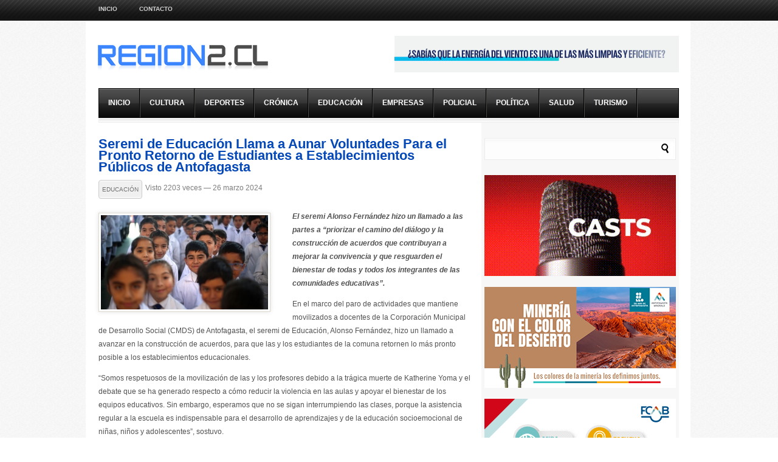

--- FILE ---
content_type: text/html; charset=UTF-8
request_url: https://www.region2.cl/seremi-de-educacion-llama-a-aunar-voluntades-para-el-pronto-retorno-de-estudiantes-a-establecimientos-publicos-de-antofagasta/
body_size: 7601
content:
<!DOCTYPE html PUBLIC "-//W3C//DTD XHTML 1.0 Transitional//EN" "http://www.w3.org/TR/xhtml1/DTD/xhtml1-transitional.dtd">
<html lang="es-ES">
<head>
<meta http-equiv="Content-Type" content="text/html; charset=UTF-8" />
<meta name="viewport" content="width=device-width, initial-scale=1.0, user-scalable=yes">
<title>Seremi de Educación Llama a Aunar Voluntades Para el Pronto Retorno de Estudiantes a Establecimientos Públicos de Antofagasta | Region2.cl</title>
<link rel="stylesheet" type="text/css" href="https://www.region2.cl/wp-content/themes/region2/style.css" />
<link rel="stylesheet" type="text/css" href="https://www.region2.cl/wp-content/themes/region2/scripts/css/skins/featured_long_style.css" />
<link rel="stylesheet" type="text/css" href="https://www.region2.cl/wp-content/themes/region2/scripts/css/featured_long.css" />
<link rel="stylesheet" type="text/css" href="https://www.region2.cl/wp-content/themes/region2/scripts/css/tabs.css" />
<link rel="stylesheet" type="text/css" href="https://www.region2.cl/wp-content/themes/region2/scripts/css/responsive.css" />
<link rel="stylesheet" type="text/css" href="https://www.region2.cl/wp-content/themes/region2/scripts/css/firstnavigation.css" />
<link rel="stylesheet" type="text/css" href="https://www.region2.cl/wp-content/themes/region2/scripts/css/secondnavigation.css" />
<link rel="stylesheet" type="text/css" href="https://www.region2.cl/wp-content/themes/region2/scripts/css/skins/default.css" />
<link rel="stylesheet" type="text/css" href="https://www.region2.cl/wp-content/themes/region2/scripts/css/skins/slider/skyali/skin.css" />
<link rel="stylesheet" type="text/css" href="https://www.region2.cl/wp-content/themes/region2/scripts/css/prettyPhoto.css" />


<link rel="alternate" type="application/rss+xml" title="Region2.cl &raquo; Feed" href="https://www.region2.cl/feed/" />
<link rel="alternate" type="application/rss+xml" title="Region2.cl &raquo; RSS de los comentarios" href="https://www.region2.cl/comments/feed/" />
<script type='text/javascript' src='https://www.region2.cl/wp-includes/js/jquery/jquery.js?ver=1.11.0'></script>
<script type='text/javascript' src='https://www.region2.cl/wp-includes/js/jquery/jquery-migrate.min.js?ver=1.2.1'></script>
<script type='text/javascript' src='https://www.region2.cl/wp-includes/js/jquery/ui/jquery.ui.core.min.js?ver=1.10.4'></script>
<script type='text/javascript' src='https://www.region2.cl/wp-includes/js/jquery/ui/jquery.ui.widget.min.js?ver=1.10.4'></script>
<script type='text/javascript' src='https://www.region2.cl/wp-includes/js/jquery/ui/jquery.ui.tabs.min.js?ver=1.10.4'></script>
<script type='text/javascript' src='https://www.region2.cl/wp-content/themes/region2/scripts/js/tabs.js?ver=3.9.2'></script>
<script type='text/javascript' src='https://www.region2.cl/wp-content/themes/region2/scripts/js/superfish.js?ver=3.9.2'></script>
<script type='text/javascript' src='https://www.region2.cl/wp-content/themes/region2/scripts/js/hoverIntent.js?ver=3.9.2'></script>
<script type='text/javascript' src='https://www.region2.cl/wp-content/themes/region2/scripts/js/custom.js?ver=3.9.2'></script>
<script type='text/javascript' src='https://www.region2.cl/wp-content/themes/region2/scripts/js/organictabs.jquery.js?ver=3.9.2'></script>
<script type='text/javascript' src='https://www.region2.cl/wp-content/themes/region2/scripts/js/jquery.jcarousel.min.js?ver=3.9.2'></script>
<script type='text/javascript' src='https://www.region2.cl/wp-content/themes/region2/scripts/js/jquery.prettyPhoto.js?ver=3.9.2'></script>
<link rel="EditURI" type="application/rsd+xml" title="RSD" href="https://www.region2.cl/xmlrpc.php?rsd" />
<link rel="wlwmanifest" type="application/wlwmanifest+xml" href="https://www.region2.cl/wp-includes/wlwmanifest.xml" /> 
<link rel='prev' title='Fuerza Aérea de Chile: 94 Años Siendo Guardianes de Los Cielos Del País' href='https://www.region2.cl/fuerza-aerea-de-chile-94-anos-siendo-guardianes-de-los-cielos-del-pais/' />
<link rel='next' title='Inician Plan de Contingencia: Fin de Semana Largo Movilizará 91 Mil Vehículos Por la Región' href='https://www.region2.cl/inician-plan-de-contingencia-fin-de-semana-largo-movilizara-91-mil-vehiculos-por-la-region/' />
<meta name="generator" content="WordPress 3.9.2" />
<link rel='canonical' href='https://www.region2.cl/seremi-de-educacion-llama-a-aunar-voluntades-para-el-pronto-retorno-de-estudiantes-a-establecimientos-publicos-de-antofagasta/' />
<link rel='shortlink' href='https://www.region2.cl/?p=66521' />
<style type="text/css">#left div.cat_listing div.content div.right div.small-listing div.description {width: 174px;height: 78px;}#categories a { font-size:12px; line-height:47px; padding-left:15px; padding-right:15px;}#left div.cat_listing div.content div.right div.small-listing div.description h4, #left div.cat_listing div.content div.right div.small-listing div.description h4 a {line-height: 1.2em;font-size: 11px;}#left div.cat_listing div.content div.right div.small-listing div.description .date { font-size: 11px; margin-top: 2px;}#left div.cat_listing div.content div.left div.description h3 a { font-size: 14px; line-height: 1.3em;}div { font-size:13px; line-height: 1.5em;}#left div.single h1, #page h1, #left div.single h1 a { color: #0448b8;}#left div.cat_listing div.content div.right div.small-listing div.description h4 a { color: #0448b8;}#list_categories div.active h2 { background: none;}.highlight_archive { color: #0448b8;}#left div.small-desc a { color: #0448b8;}#ad_300 { height: 400px;}#left div.single div.thumb { width: 300px; height: 182px;}#left div.single div.thumb img { width: 275px; height: 155px;}#left div.listing div.content div.left div.imgholder { width: 280px; height: 180px;}#left div.listing div.content div.right { width: 300px; height: 200px;}#left div.listing div.content div.left { width: 300px;} #left div.listing div.content div.left img { width: 270px; height: 160px;}#left div.listing div.content div.right div.small-desc { width: 280px;}.left_other_news .content { width: 155px !important;}.left_other_news img { margin-right: 10px;}.left_other_news .date { margin-top: 0;}</style><!-- Generated by Simple CSS - https://wordpress.org/plugins/simple-css/ -->

<!--[if IE 7]>
        <link rel="stylesheet" type="text/css" href="https://www.region2.cl/wp-content/themes/region2/scripts/css/ie7.css">
<![endif]-->

</head>

<body>



<div id="container">

<div id="headernavigation">

<div class="navigation">
<div class="select_holder">

<div id="navigation">

<form action="#">

<select onChange="javascript:changeLocation(this)">

<option value="https://www.region2.cl/contacto/">CONTACTO</option><option value="https://www.region2.cl/foto-denuncia/">Foto Denuncia</option><option value="https://www.region2.cl/telefonos-de-emergencia/">Teléfonos de Emergencia</option>
</select>

</form>

</div><!-- navigation -->

</div><!-- #select_holder -->
 <ul class="firstnav-menu">
<li><a href="https://www.region2.cl" class="page_item home_link">Inicio</a></li>
<li class="page_item page-item-9"><a href="https://www.region2.cl/contacto/">CONTACTO</a></li>
</ul>
<div class="icon_holder"></div><!-- #icon holder closer --></div><!-- #navigation closer -->
</div><!-- #headernavigation closer -->


<div id="content">
<div id="white_space">
<div id="content_holder">
<div id="header">
<a href="https://www.region2.cl"><img src="https://www.region2.cl/wp-content/uploads/2017/08/r2_logo.png"  border="0" alt="Region2.cl" class="logo"  /></a><div class="ad "><a href="https://www.youtube.com/watch?v=YpQakJMgwx0"><img src="https://www.region2.cl/wp-content/uploads/2023/05/engie_2023.gif" alt="468 X 60"  /></a></div><!-- #ad 468x60 closer --></div><!-- #header closer -->
<div id="categories">
    					<ul id="menu-inicio" class="secondnav-menu sf-js-enabled sf-menu"><li id="menu-item-186" class="menu-item menu-item-type-custom menu-item-object-custom menu-item-186"><a href="http://www.region2.cl">INICIO</a></li>
<li id="menu-item-187" class="menu-item menu-item-type-taxonomy menu-item-object-category menu-item-187"><a href="https://www.region2.cl/category/cultura/">CULTURA</a></li>
<li id="menu-item-188" class="menu-item menu-item-type-taxonomy menu-item-object-category menu-item-188"><a href="https://www.region2.cl/category/deportes/">DEPORTES</a></li>
<li id="menu-item-189" class="menu-item menu-item-type-taxonomy menu-item-object-category menu-item-189"><a href="https://www.region2.cl/category/cronica/">CRÓNICA</a></li>
<li id="menu-item-190" class="menu-item menu-item-type-taxonomy menu-item-object-category current-post-ancestor current-menu-parent current-post-parent menu-item-190"><a href="https://www.region2.cl/category/educacion/">EDUCACIÓN</a></li>
<li id="menu-item-191" class="menu-item menu-item-type-taxonomy menu-item-object-category menu-item-191"><a href="https://www.region2.cl/category/empresas/">EMPRESAS</a></li>
<li id="menu-item-192" class="menu-item menu-item-type-taxonomy menu-item-object-category menu-item-192"><a href="https://www.region2.cl/category/policial/">POLICIAL</a></li>
<li id="menu-item-193" class="menu-item menu-item-type-taxonomy menu-item-object-category menu-item-193"><a href="https://www.region2.cl/category/politica/">POLÍTICA</a></li>
<li id="menu-item-194" class="menu-item menu-item-type-taxonomy menu-item-object-category menu-item-194"><a href="https://www.region2.cl/category/salud/">SALUD</a></li>
<li id="menu-item-195" class="menu-item menu-item-type-taxonomy menu-item-object-category menu-item-195"><a href="https://www.region2.cl/category/turismo/">TURISMO</a></li>
</ul>                    
</div><!-- #categories closer -->
<div class="cat_line"></div>

<div id="middle">
<div id="left" style="width:605px;">

<div class="single">

<div class="active"><h1><a href="https://www.region2.cl/seremi-de-educacion-llama-a-aunar-voluntades-para-el-pronto-retorno-de-estudiantes-a-establecimientos-publicos-de-antofagasta/">Seremi de Educación Llama a Aunar Voluntades Para el Pronto Retorno de Estudiantes a Establecimientos Públicos de Antofagasta</a></h1></div>

<div class="date">

<div class="left">

<span class="date"><a href="https://www.region2.cl/category/educacion/" title="View all posts in EDUCACIÓN" rel="category tag">EDUCACIÓN</a><span class="time">Visto 2203 veces — 26 marzo 2024</span></span>

</div><!-- #left -->

</div><!-- #date -->

<div class="content">
<div class="thumb ">
<a href="http://www.region2.cl/wp-content/uploads/2020/02/ESCOLARES.jpg" rel="prettyPhoto" title="Seremi de Educación Llama a Aunar Voluntades Para el Pronto Retorno de Estudiantes a Establecimientos Públicos de Antofagasta">


<img src="https://www.region2.cl/wp-content/themes/region2/thumb.php?src=http://www.region2.cl/wp-content/uploads/2020/02/ESCOLARES.jpg&amp;w=340&amp;h=192&amp;zc=1&amp;q=100"  alt="Seremi de Educación Llama a Aunar Voluntades Para el Pronto Retorno de Estudiantes a Establecimientos Públicos de Antofagasta" class="imgf" />


</a></div><!-- #thumb --><p><strong><em>El seremi Alonso Fernández hizo un llamado a las partes a “priorizar el camino del diálogo y la construcción de acuerdos que contribuyan a mejorar la convivencia y que resguarden el bienestar de todas y todos los integrantes de las comunidades educativas”.</em></strong></p>
<p>En el marco del paro de actividades que mantiene movilizados a docentes de la Corporación Municipal de Desarrollo Social (CMDS) de Antofagasta, el seremi de Educación, Alonso Fernández, hizo un llamado a avanzar en la construcción de acuerdos, para que las y los estudiantes de la comuna retornen lo más pronto posible a los establecimientos educacionales.</p>
<p>“Somos respetuosos de la movilización de las y los profesores debido a la trágica muerte de Katherine Yoma y el debate que se ha generado respecto a cómo reducir la violencia en las aulas y apoyar el bienestar de los equipos educativos. Sin embargo, esperamos que no se sigan interrumpiendo las clases, porque la asistencia regular a la escuela es indispensable para el desarrollo de aprendizajes y de la educación socioemocional de niñas, niños y adolescentes”, sostuvo.</p>
<p>El seremi Fernández agregó que “todos los actores del sector tenemos el desafío de contribuir al aseguramiento de las condiciones que permitan a niñas, niños y estudiantes ejercer su derecho a la educación y garantizar la continuidad de sus trayectorias educativas”.</p>
<p>En este contexto, la autoridad regional llamó a docentes y a la CMDS a “priorizar el camino del diálogo y la construcción de acuerdos que contribuyan a retornar cuando antes a clases, mejorar la convivencia y a resguardar el bienestar de todas y todos los integrantes de las comunidades educativas”.</p>
<p>El seremi Fernández explicó que, desde Mineduc, a través de los equipos regionales, provinciales y con apoyo del nivel central, hay disposición para facilitar acciones concretas en apoyo a las comunidades educativas, en términos de convivencia educativa, bienestar laboral y prevención de conductas suicidas, además de favorecer la articulación intersectorial con MINSAL.</p>
<p>Por otra parte, el seremi Fernández agregó que, considerando la importancia de mejorar la regulación en materia de convivencia educativa, el Mineduc ha estado trabajando en el desarrollo de una iniciativa legislativa con el objetivo de abordar en forma integral, ordenada y sistémica los diferentes ámbitos vinculados a la convivencia escolar, la prevención de casos violencia y discriminación que afectan el bienestar de todas y todos los integrantes de las comunidades escolares.</p>
<p><a href="http://www.region2.cl/wp-content/uploads/2024/03/SEMINARIO-MIT_Región-2_315x166.jpg"><img class="alignleft wp-image-66491 " src="http://www.region2.cl/wp-content/uploads/2024/03/SEMINARIO-MIT_Región-2_315x166-1024x539.jpg" alt="SEMINARIO MIT_Región 2_315x166" width="612" height="322" /></a></p>
<p>&nbsp;</p>
<p><a href="https://www.mixcloud.com/live/live2radio/" target="_blank"><img src="http://www.region2.cl/wp-content/uploads/2022/03/BANNER-LIVE-2-RADIO.gif" alt="" border="0" /></a></p>
</div><!-- #content -->

<div id="video_holder" style="display:none;"></div>

<div class="othernews">

<div class="listing other_news_listing" style="margin-bottom:10px;">

<div class="header">


<h1></h1>

</div><!-- #header -->




<div class="left_other_news" style="margin-right:34px;">

<a href="https://www.region2.cl/jovenes-becados-por-minera-el-abra-realizaron-jornada-educativa-en-calama-rural/">


<img src="https://www.region2.cl/wp-content/themes/region2/thumb.php?src=http://www.region2.cl/wp-content/uploads/2025/12/EL-ABRTA-BECA.jpg&amp;w=85&amp;h=69&amp;zc=1&amp;q=100" alt="Jóvenes Becados Por Minera El Abra Realizaron Jornada Educativa en Calama Rural" />


</a>
<div class="content"><h4><a href="https://www.region2.cl/jovenes-becados-por-minera-el-abra-realizaron-jornada-educativa-en-calama-rural/">Jóvenes Becados Por Minera El Abra Realizaron Jornada Educativa en Calama Rural</a></h4> <span class="date">diciembre 30,  2025</span></div><!-- #content -->


</div><!-- #left_other_news -->




<div class="left_other_news" style="margin-right:0;">

<a href="https://www.region2.cl/dos-establecimientos-de-tocopilla-recibieron-equipos-para-mejorar-salas-multisensoriales/">


<img src="https://www.region2.cl/wp-content/themes/region2/thumb.php?src=http://www.region2.cl/wp-content/uploads/2025/11/Fondo-Escolar-Tocopilla-EEUU4.jpg&amp;w=85&amp;h=69&amp;zc=1&amp;q=100" alt="Dos Establecimientos de Tocopilla Recibieron Equipos Para Mejorar Salas Multisensoriales" />


</a>
<div class="content"><h4><a href="https://www.region2.cl/dos-establecimientos-de-tocopilla-recibieron-equipos-para-mejorar-salas-multisensoriales/">Dos Establecimientos de Tocopilla Recibieron Equipos Para Mejorar Salas Multisensoriales</a></h4> <span class="date">noviembre 22,  2025</span></div><!-- #content -->


</div><!-- #left_other_news -->




<div class="left_other_news" style="margin-right:34px;">

<a href="https://www.region2.cl/indignacion-de-apoderados-acusan-a-fundacion-integra-de-vulnerar-derechos-de-ninos-al-usar-un-galpon-toxico-como-jardin-infantil-en-taltal/">


<img src="https://www.region2.cl/wp-content/themes/region2/thumb.php?src=http://www.region2.cl/wp-content/uploads/2025/10/jardin-infantil-taltal.jpg&amp;w=85&amp;h=69&amp;zc=1&amp;q=100" alt="Indignación de Apoderados: Acusan a Fundación Integra de Vulnerar Derechos de Niños al Usar un &#8220;Galpón Tóxico&#8221; Como Jardín Infantil en Taltal" />


</a>
<div class="content"><h4><a href="https://www.region2.cl/indignacion-de-apoderados-acusan-a-fundacion-integra-de-vulnerar-derechos-de-ninos-al-usar-un-galpon-toxico-como-jardin-infantil-en-taltal/">Indignación de Apoderados: Acusan a Fundación Integra de Vulnerar Derechos de Niños al Usar un &#8220;Galpón Tóxico&#8221; Como Jardín Infantil en Taltal</a></h4> <span class="date">octubre 09,  2025</span></div><!-- #content -->


</div><!-- #left_other_news -->




<div class="left_other_news" style="margin-right:0;">

<a href="https://www.region2.cl/sqm-yodo-nutricion-vegetal-celebra-20-anos-de-su-programa-becas-de-excelencia/">


<img src="https://www.region2.cl/wp-content/themes/region2/thumb.php?src=http://www.region2.cl/wp-content/uploads/2025/09/BECAS-SQM-YODO.jpg&amp;w=85&amp;h=69&amp;zc=1&amp;q=100" alt="SQM Yodo Nutrición Vegetal Celebra 20 Años de su Programa Becas de Excelencia" />


</a>
<div class="content"><h4><a href="https://www.region2.cl/sqm-yodo-nutricion-vegetal-celebra-20-anos-de-su-programa-becas-de-excelencia/">SQM Yodo Nutrición Vegetal Celebra 20 Años de su Programa Becas de Excelencia</a></h4> <span class="date">septiembre 18,  2025</span></div><!-- #content -->


</div><!-- #left_other_news -->




<div class="left_other_news" style="margin-right:34px;">

<a href="https://www.region2.cl/multitudinaria-charla-de-presidente-de-escondida-bhp-con-estudiantes-de-antofagasta/">


<img src="https://www.region2.cl/wp-content/themes/region2/thumb.php?src=http://www.region2.cl/wp-content/uploads/2025/09/BHL-2.jpg&amp;w=85&amp;h=69&amp;zc=1&amp;q=100" alt="Multitudinaria Charla de Presidente de Escondida | BHP Con Estudiantes de Antofagasta" />


</a>
<div class="content"><h4><a href="https://www.region2.cl/multitudinaria-charla-de-presidente-de-escondida-bhp-con-estudiantes-de-antofagasta/">Multitudinaria Charla de Presidente de Escondida | BHP Con Estudiantes de Antofagasta</a></h4> <span class="date">septiembre 02,  2025</span></div><!-- #content -->


</div><!-- #left_other_news -->




<div class="left_other_news" style="margin-right:0;">

<a href="https://www.region2.cl/certifican-a-15-estudiantes-en-la-tecnica-de-presentacion-de-postres/">


<img src="https://www.region2.cl/wp-content/themes/region2/thumb.php?src=http://www.region2.cl/wp-content/uploads/2025/09/pasteles.jpg&amp;w=85&amp;h=69&amp;zc=1&amp;q=100" alt="Certifican a 15 Estudiantes en la Técnica de Presentación de Postres" />


</a>
<div class="content"><h4><a href="https://www.region2.cl/certifican-a-15-estudiantes-en-la-tecnica-de-presentacion-de-postres/">Certifican a 15 Estudiantes en la Técnica de Presentación de Postres</a></h4> <span class="date">septiembre 01,  2025</span></div><!-- #content -->


</div><!-- #left_other_news -->




<div class="left_other_news" style="margin-right:34px;">

<a href="https://www.region2.cl/cientificos-de-la-ua-posicionaron-la-ecologia-microbiana-del-desierto-de-atacama-en-congreso-latinoamericano/">


<img src="https://www.region2.cl/wp-content/themes/region2/thumb.php?src=http://www.region2.cl/wp-content/uploads/2025/08/UAMICRO.jpg&amp;w=85&amp;h=69&amp;zc=1&amp;q=100" alt="Científicos de la UA Posicionaron la Ecología Microbiana Del Desierto de Atacama en Congreso Latinoamericano" />


</a>
<div class="content"><h4><a href="https://www.region2.cl/cientificos-de-la-ua-posicionaron-la-ecologia-microbiana-del-desierto-de-atacama-en-congreso-latinoamericano/">Científicos de la UA Posicionaron la Ecología Microbiana Del Desierto de Atacama en Congreso Latinoamericano</a></h4> <span class="date">agosto 26,  2025</span></div><!-- #content -->


</div><!-- #left_other_news -->




<div class="left_other_news" style="margin-right:0;">

<a href="https://www.region2.cl/vilti-semann-da-la-bienvenida-a-un-nuevo-ciclo-con-220-estudiantes-en-antofagasta-y-tocopilla/">


<img src="https://www.region2.cl/wp-content/themes/region2/thumb.php?src=http://www.region2.cl/wp-content/uploads/2025/08/Lanzamiento-Tocopilla-1.jpg&amp;w=85&amp;h=69&amp;zc=1&amp;q=100" alt="ViLTI SeMANN da la Bienvenida a un Nuevo Ciclo Con 220 Estudiantes en Antofagasta y Tocopilla" />


</a>
<div class="content"><h4><a href="https://www.region2.cl/vilti-semann-da-la-bienvenida-a-un-nuevo-ciclo-con-220-estudiantes-en-antofagasta-y-tocopilla/">ViLTI SeMANN da la Bienvenida a un Nuevo Ciclo Con 220 Estudiantes en Antofagasta y Tocopilla</a></h4> <span class="date">agosto 21,  2025</span></div><!-- #content -->


</div><!-- #left_other_news -->




<div class="left_other_news" style="margin-right:34px;">

<a href="https://www.region2.cl/ninos-y-ninas-de-san-pedro-de-atacama-y-peine-programaron-robots-en-campamento-de-invierno-2025/">


<img src="https://www.region2.cl/wp-content/themes/region2/thumb.php?src=http://www.region2.cl/wp-content/uploads/2025/07/ROBOTS-FME.jpg&amp;w=85&amp;h=69&amp;zc=1&amp;q=100" alt="Niños y Niñas de San Pedro de Atacama y Peine Programaron Robots en Campamento de Invierno 2025" />


</a>
<div class="content"><h4><a href="https://www.region2.cl/ninos-y-ninas-de-san-pedro-de-atacama-y-peine-programaron-robots-en-campamento-de-invierno-2025/">Niños y Niñas de San Pedro de Atacama y Peine Programaron Robots en Campamento de Invierno 2025</a></h4> <span class="date">julio 23,  2025</span></div><!-- #content -->


</div><!-- #left_other_news -->




<div class="left_other_news" style="margin-right:0;">

<a href="https://www.region2.cl/diputado-jaime-araya-exige-ajustes-para-puesta-en-marcha-del-slep-antofagasta-y-correcciones-a-servicio-local-licancabur/">


<img src="https://www.region2.cl/wp-content/themes/region2/thumb.php?src=http://www.region2.cl/wp-content/uploads/2025/07/JAG-SLEP.jpg&amp;w=85&amp;h=69&amp;zc=1&amp;q=100" alt="Diputado Jaime Araya Exige Ajustes Para Puesta en Marcha Del Slep Antofagasta y Correcciones a Servicio Local Licancabur" />


</a>
<div class="content"><h4><a href="https://www.region2.cl/diputado-jaime-araya-exige-ajustes-para-puesta-en-marcha-del-slep-antofagasta-y-correcciones-a-servicio-local-licancabur/">Diputado Jaime Araya Exige Ajustes Para Puesta en Marcha Del Slep Antofagasta y Correcciones a Servicio Local Licancabur</a></h4> <span class="date">julio 09,  2025</span></div><!-- #content -->


</div><!-- #left_other_news -->



</div><!-- #listing -->

</div><!-- #othernews -->


<div class="post_heading"><h2 class="left_heading ">Compartir</h2></div><!-- #post_heading -->

<div class="share "> 
  <a href="http://www.facebook.com/sharer.php?u=https://www.region2.cl/seremi-de-educacion-llama-a-aunar-voluntades-para-el-pronto-retorno-de-estudiantes-a-establecimientos-publicos-de-antofagasta/&t=Seremi de Educación Llama a Aunar Voluntades Para el Pronto Retorno de Estudiantes a Establecimientos Públicos de Antofagasta"><img src="https://www.region2.cl/wp-content/themes/region2/images/facebook-icon.png" class="shareimg" /></a>
  <a href="http://twitter.com/home/?status=Seremi de Educación Llama a Aunar Voluntades Para el Pronto Retorno de Estudiantes a Establecimientos Públicos de Antofagasta&nbsp;-&nbsp;https://www.region2.cl/seremi-de-educacion-llama-a-aunar-voluntades-para-el-pronto-retorno-de-estudiantes-a-establecimientos-publicos-de-antofagasta/"><img src="https://www.region2.cl/wp-content/themes/region2/images/twitter-icon.png" class="shareimg" /></a>
  <a href="http://www.reddit.com/submit?url=https://www.region2.cl/seremi-de-educacion-llama-a-aunar-voluntades-para-el-pronto-retorno-de-estudiantes-a-establecimientos-publicos-de-antofagasta/&amp;title=Seremi de Educación Llama a Aunar Voluntades Para el Pronto Retorno de Estudiantes a Establecimientos Públicos de Antofagasta"><img src="https://www.region2.cl/wp-content/themes/region2/images/reddit-icon.png" class="shareimg" /></a>
  <a href="http://digg.com/submit?url=https://www.region2.cl/seremi-de-educacion-llama-a-aunar-voluntades-para-el-pronto-retorno-de-estudiantes-a-establecimientos-publicos-de-antofagasta/&amp;title=Seremi de Educación Llama a Aunar Voluntades Para el Pronto Retorno de Estudiantes a Establecimientos Públicos de Antofagasta&amp;thumbnails=1"><img src="https://www.region2.cl/wp-content/themes/region2/images/digg-icon.png" class="shareimg" /></a>
  <a href="https://plusone.google.com/_/+1/confirm?hl=en&url=https://www.region2.cl/seremi-de-educacion-llama-a-aunar-voluntades-para-el-pronto-retorno-de-estudiantes-a-establecimientos-publicos-de-antofagasta/"><img src="https://www.region2.cl/wp-content/themes/region2/images/google-icon.png" class="shareimg" /></a>
  <a href="http://www.stumbleupon.com/submit?url=https://www.region2.cl/seremi-de-educacion-llama-a-aunar-voluntades-para-el-pronto-retorno-de-estudiantes-a-establecimientos-publicos-de-antofagasta/&amp;title=Seremi de Educación Llama a Aunar Voluntades Para el Pronto Retorno de Estudiantes a Establecimientos Públicos de Antofagasta"><img src="https://www.region2.cl/wp-content/themes/region2/images/stumbleupon-icon.png" class="shareimg" /></a>
  <a href="http://www.linkedin.com/shareArticle?mini=true&amp;url=https://www.region2.cl/seremi-de-educacion-llama-a-aunar-voluntades-para-el-pronto-retorno-de-estudiantes-a-establecimientos-publicos-de-antofagasta/&amp;title=Seremi de Educación Llama a Aunar Voluntades Para el Pronto Retorno de Estudiantes a Establecimientos Públicos de Antofagasta&amp;source="><img src="https://www.region2.cl/wp-content/themes/region2/images/linkedin-icon.png" class="shareimg" /></a>
  <a href="http://del.icio.us/post?url=https://www.region2.cl/seremi-de-educacion-llama-a-aunar-voluntades-para-el-pronto-retorno-de-estudiantes-a-establecimientos-publicos-de-antofagasta/&amp;title=Seremi de Educación Llama a Aunar Voluntades Para el Pronto Retorno de Estudiantes a Establecimientos Públicos de Antofagasta"><img src="https://www.region2.cl/wp-content/themes/region2/images/delicious-icon.png" class="last shareimg" /></a>
</div><!-- #share -->

<div class="post_heading"><h2 class="left_heading hideobject">About Author</h2></div><!-- #post_heading -->

<div class="author hideobject">

<div class="icon">


</div><!-- #icon -->

<div class="authorcontent">

<div class="title">iphonerodrigo</div><!-- #title -->

<p></p>

</div><!-- #content -->

</div><!-- #author -->


</div><!-- #single -->


  
<div id="comments">


	


		 </div><!-- Comment Holder -->



</div><!-- #left closer -->
<div id="right">
<div id="search-4" class="widget-container widget_search rightwidget"><form method="get" id="searchform" action="https://www.region2.cl">
<input type="text" class="search"  name="s" id="s" value="" />
<input type="submit" class="searchb" value="" />
</form></div><div id="text-68" class="widget-container widget_text rightwidget">			<div class="textwidget"><a href="" target="_blank"><img src="http://www.region2.cl/wp-content/uploads/2024/05/BANNER-R2TV-315-10fps.gif" border="0"></a></div>
		</div><div id="text-65" class="widget-container widget_text rightwidget">			<div class="textwidget"><a href="https://www.youtube.com/watch?v=r7YehFMmOvA&ab_channel=AntofagastaMinerals" target="_blank"><img src="http://www.region2.cl/wp-content/uploads/2025/07/revision_Región-2-315x166.jpg" border="0"></a></div>
		</div><div id="text-25" class="widget-container widget_text rightwidget">			<div class="textwidget"><a href="https://www.fcab.cl/" target="_blank"><img src="
https://www.region2.cl/wp-content/uploads/2021/12/sec-315x166-1.gif" border="0"></a></div>
		</div><div id="text-37" class="widget-container widget_text rightwidget">			<div class="textwidget"><a href="https://www.youtube.com/watch?v=dBkluu1eJb4/" target="_blank"><img src="https://www.region2.cl/wp-content/uploads/2022/01/LOGOCGE2022BANNER.jpg" border="0"></a></div>
		</div><div id="text-49" class="widget-container widget_text rightwidget">			<div class="textwidget"><a href="https://www.aimejillones.cl/" target="_blank"><img src="
https://www.region2.cl/wp-content/uploads/2023/12/banner-2-AIM-16-años-version1-315x166_1.gif" border="0"></a>
</div>
		</div><div id="text-38" class="widget-container widget_text rightwidget">			<div class="textwidget"><a href="https://www.sgscm.cl/es/nosotros" target="_blank"><img src="https://www.region2.cl/wp-content/uploads/2020/02/BANNER-SIERRA-GORDA-2020.gif" border="0"></a></div>
		</div><div id="text-48" class="widget-container widget_text rightwidget">			<div class="textwidget"><a href="https://www.atiport.cl/" target="_blank"><img src="
https://www.region2.cl/wp-content/uploads/2020/03/banner-ATI-FINAL-2020.gif" border="0"></a></div>
		</div><div id="text-71" class="widget-container widget_text rightwidget">			<div class="textwidget"><a href="
https://cl.linkedin.com/company/mineralomasbayas"_blank"><img src="http://www.region2.cl/wp-content/uploads/2025/10/lomas-noviembre-25-ok-Región-2-1.png" border="0"></a</div>
		</div><div id="text-43" class="widget-container widget_text rightwidget">			<div class="textwidget"><a href="http://www.anfport.cl/" target="_blank"><img src="https://www.region2.cl/wp-content/uploads/2023/11/puerto-anf-banner-GIF-Region2.gif" border="0"></a</div>
		</div><div id="text-69" class="widget-container widget_text rightwidget">			<div class="textwidget"><a href="https://sqm-ynv.com/" target="_blank"><img src="http://www.region2.cl/wp-content/uploads/2025/12/sqm-arandanos315-x-166-px-1.png" border="0"></a</div>
		</div><div id="text-33" class="widget-container widget_text rightwidget">			<div class="textwidget"><a href="https://www.region2.cl/category/ffmcs-2025/" target="_blank"><img src="
http://www.region2.cl/wp-content/uploads/2025/11/NEWBANNEERMUJERESMASTER-INDEX-resize-1.gif"border="0"></a></div>
		</div><div id="text-67" class="widget-container widget_text rightwidget">			<div class="textwidget"><a href="https://www.sqm.com/" target="_blank"><img src="http://www.region2.cl/wp-content/uploads/2024/02/sqm-banner-300x250px_out.gif" border="0"></a></div>
		</div><div id="text-61" class="widget-container widget_text rightwidget">			<div class="textwidget"><a href="https://drive.google.com/file/d/1DHakXndk4wYRigBn8ev6a3TetjXoxA1C/view" target="_blank"><img src="
http://www.region2.cl/wp-content/uploads/2024/02/aim-catalogo-2024.gif" border="0"></a></div>
		</div><div id="text-51" class="widget-container widget_text rightwidget">			<div class="textwidget"><a href="https://live2.radio/" target="_blank"><img src="https://www.region2.cl/wp-content/uploads/2022/05/live2radio-banner-lateral.gif" border="0"></a></div>
		</div><div id="text-45" class="widget-container widget_text rightwidget">			<div class="textwidget"><a href="https://www.facebook.com/Region2.cl/" target="_blank"><img src="https://www.region2.cl/wp-content/uploads/2020/02/GIFREDESR2.gif" border="0"></a></div>
		</div><div id="text-46" class="widget-container widget_text rightwidget">			<div class="textwidget"><a href="https://www.facebook.com/Region2tv/" target="_blank"><img src="https://www.region2.cl/wp-content/uploads/2020/02/banner-r2tv-test-3.gif" border="0"></a></div>
		</div>		<div id="recent-posts-3" class="widget-container widget_recent_entries rightwidget">		<h3 class="widget-title"><span class="title">Entradas recientes</span></h3>		<ul>
					<li>
				<a href="https://www.region2.cl/accion-digna-de-oscar-ebrio-simula-caida-epica-en-escaleras-del-aeropuerto-para-esquivar-a-carabineros-pero-igual-termina-detenido/">&#8220;Acción Digna de Oscar&#8221;: Ebrio Simula Caída Épica en Escaleras Del Aeropuerto Para Esquivar a Carabineros, Pero Igual Termina Detenido</a>
						</li>
					<li>
				<a href="https://www.region2.cl/engie-avanza-en-la-construccion-de-su-primer-sistema-de-almacenamiento-integrado-a-un-parque-eolico-en-chile/">ENGIE Avanza en la Construcción de su Primer Sistema de Almacenamiento Integrado a un Parque Eólico en Chile</a>
						</li>
					<li>
				<a href="https://www.region2.cl/diputado-jose-miguel-castro-pone-antecedentes-a-disposicion-de-fiscalia-y-cde-por-ejecucion-de-recursos-regionales-en-proyecto-ventarrones/">Diputado José Miguel Castro Pone Antecedentes a Disposición de Fiscalía y CDE Por Ejecución de Recursos Regionales en Proyecto Ventarrones</a>
						</li>
					<li>
				<a href="https://www.region2.cl/como-manejar-la-presion-emocional-en-el-poker-profesional-en-linea/">¿Cómo manejar la presión emocional en el póker profesional en línea?</a>
						</li>
					<li>
				<a href="https://www.region2.cl/inversion-a-ciegas-gore-de-antofagasta-enterro-1-900-millones-en-pavimentar-camino-para-observatorio-chino-cancelado/">Inversión a Ciegas: Gore de Antofagasta “Enterró” $1.900 Millones en Pavimentar Camino Para Observatorio Chino Cancelado</a>
						</li>
				</ul>
		</div>

<div style="width:315px; float:left; ">

<div style="float:left; width:148px; ">


</div>

<div style="float:left; width:148px; margin-left:18px;">


</div>

</div>

</div><!-- #right closer -->
</div><!-- #content_holder closer -->

</div>

</div><!-- #content closer -->

</div>

<div id="footer_widget" >

<div class="inside">

<!-- WIDGET SPACE -->


<div class="widget_h_l">

		<div id="recent-posts-2" class="widget">		<h3 class="widget-title"><span class="title"> Ultimas Noticias</span></h3>		<ul>
					<li>
				<a href="https://www.region2.cl/accion-digna-de-oscar-ebrio-simula-caida-epica-en-escaleras-del-aeropuerto-para-esquivar-a-carabineros-pero-igual-termina-detenido/">&#8220;Acción Digna de Oscar&#8221;: Ebrio Simula Caída Épica en Escaleras Del Aeropuerto Para Esquivar a Carabineros, Pero Igual Termina Detenido</a>
						</li>
					<li>
				<a href="https://www.region2.cl/engie-avanza-en-la-construccion-de-su-primer-sistema-de-almacenamiento-integrado-a-un-parque-eolico-en-chile/">ENGIE Avanza en la Construcción de su Primer Sistema de Almacenamiento Integrado a un Parque Eólico en Chile</a>
						</li>
					<li>
				<a href="https://www.region2.cl/diputado-jose-miguel-castro-pone-antecedentes-a-disposicion-de-fiscalia-y-cde-por-ejecucion-de-recursos-regionales-en-proyecto-ventarrones/">Diputado José Miguel Castro Pone Antecedentes a Disposición de Fiscalía y CDE Por Ejecución de Recursos Regionales en Proyecto Ventarrones</a>
						</li>
				</ul>
		</div><!-- #widget -->
</div><!-- #widget_h -->



<div class="widget_h_m">

<div id="linkcat-2" class="widget"><h3 class="widget-title"><span class="title">Sitios de interés</span></h3>
	<ul class='xoxo blogroll'>
<li><a href="http://www.protagonistasdelacultura.cl" target="_blank">Protagonistas de la Cultura.cl</a></li>

	</ul>
</div><!-- #widget -->
<div id="linkcat-21" class="widget"><h3 class="widget-title"><span class="title">Información Sobre Sismos</span></h3>
	<ul class='xoxo blogroll'>
<li><a href="http://geofon.gfz-potsdam.de/geofon/seismon/globmon.web.gif" target="_blank">GFZ</a></li>
<li><a href="http://www.sismologia.cl/" target="_blank">SERVICIO SISMOLOGICO UNIVERSIDAD DE CHILE</a></li>
<li><a href="http://earthquake.usgs.gov/earthquakes/recenteqsww/Maps/region/S_America.php" target="_blank">USGS</a></li>

	</ul>
</div><!-- #widget -->

</div><!-- #widget_h -->



<div class="widget_h_m">

<div id="text-27" class="widget"><h3 class="widget-title"><span class="title">MISIÓN Y LINEA EDITORIAL</span></h3>			<div class="textwidget">Informar en forma objetiva y veraz, acerca del acontecer diario de las comunas de la Región de Antofagasta, con una línea editorial independiente de toda influencia política, religiosa y económica.
 
Mantener informados a nuestros lectores a través de nuestro portal en Internet y ser intérpretes de las inquietudes ciudadanas y el sector privado para aportar al desarrollo de la región.</div>
		</div><!-- #widget -->
</div><!-- #widget_h -->



<div class="widget_h_r">

<div id="text-28" class="widget"><h3 class="widget-title"><span class="title">VISIÓN</span></h3>			<div class="textwidget">Ser el diario electrónico líder de la Región de la Región de Antofagasta, cuyos contenidos periodísticos y servicios sean los mejores, basándose siempre en un trabajo de calidad y responsabilidad, tanto para nuestros lectores como para los clientes.</div>
		</div><!-- #widget --><div id="text-4" class="widget"><h3 class="widget-title"><span class="title">PRENSA</span></h3>			<div class="textwidget"><p>Mail: info@region2.cl</p>
</div>
		</div><!-- #widget -->
</div><!-- #widget_h -->


<div class="logo">

<img src="https://www.region2.cl/wp-content/themes/region2/images/london_live_footer.png" alt="London Live" />

<a href="#top" class="toparrow"><img src="https://www.region2.cl/wp-content/themes/region2/images/top_arrow.png" class="top" /></a>


</div>

<!-- WIDGET END -->

</div><!-- #inside -->

</div><!-- #footer_widget closer -->

<div id="footer">

<div class="inside">

<div class="left">&copy; 2026 </div><!-- #left -->

<div class="right">Desarrollado por <a href="http://www.burave.cl" target="_blank">Burave</a></div><!-- #right -->

</div><!-- #inside -->

</div><!-- #footer -->

</div><!-- #container closer -->



</body>

</html>

--- FILE ---
content_type: text/css
request_url: https://www.region2.cl/wp-content/themes/region2/scripts/css/featured_long.css
body_size: 827
content:
/* Responsive Settings */


/* Featured Slider */


#featured{
	width:934px;
	position:relative;
	height:298px;
	padding-left:22px;
	padding-top:19px;
	overflow:hidden;
	/*margin-top:22px;*/
	float:left;

	
}

.featured_long_title{float:left; width:412px; background:#006;}
.featured_long_title h1 a{color:#fff; font-size:21px; text-decoration:none; text-shadow:1px 1px 1px #000;}
.featured_long_date{width:406px; top:25px;}*/
.featured_long_content{width:412px; top:19px; background:#030; position:absolute; left:520px; height:190px;}

/*** Navigation Tabs ***/

#featured ul.ui-tabs-nav{
	position:absolute;
	top:214px;
	left:507px;
	list-style:none;
	padding:0; margin:0;
	width:446px;
	height:84px;
	z-index:1;
	
}

#featured ul.ui-tabs-nav li{
	padding:0px 0; 
	height:84px;
	font-size:12px;
	float:left;
}
#featured ul.ui-tabs-nav li span{
    font-size:11px; 
	font-family:Arial, Verdana, Geneva, sans-serif;
	line-height:18px;
	text-shadow:1px 1px 1px #000;
}

#featured .ui-tabs-panel{
	width:913px;
	height:278px;
	position:relative;
    overflow:hidden;
	
}

#featured .ui-tabs-hide{
	display:none;
}

#featured li.ui-tabs-nav-item a{/*On Hover Style*/
	display:block;
	height:69px;
	line-height:20px;
	outline:none;
	text-decoration:none;
	
}

/*** Thumbs ***/

#featured ul.ui-tabs-nav li img{
	float:left; 
	margin:2px 9px;
	width:87px;
	height:63px;
	margin-top:10px;
}

/*** Other ***/

#featured .ui-tabs-panel .info{
	position:absolute;
	left:480px;
	top:0px;
	height:72px; 
	width: 420px;
}

#featured .ui-tabs-panel .info .date{ 
   font-size:12px; color:#9f9f9f;
   text-shadow:1px 1px #000; 
   margin-left:5px; 
   float:left; 
   width:100%; 
   padding-top:10px; 
   padding-bottom:10px;
   }
   
#featured .ui-tabs-panel .info .date a{
   color:#9f9f9f; 
   text-shadow:1px 1px #000;
	}

#featured .info h2{
	font-size:21px;
	font-family:"Arial", Gadget, sans-serif;
	padding:5px; 
	margin:0;
	overflow:hidden;
}
#featured .info p{
	margin-left:5px;
	margin-top:4px;
	font-family:Arial, Helvetica, sans-serif;
	font-size:12px;
	line-height:1.6em;
	color:#fff !important;
	width:100%;
	
}
#featured .info a{
	text-decoration:none;
}
#featured .info a:hover{
	text-decoration:underline;
}


/* Tablet (Portrait 768px) */

@media only screen and (min-width: 768px) and (max-width: 959px) {

#featured{
	width:709px !important;
	/* 59px down from the 768 */
}

#featured .ui-tabs-panel img {
width:38%;
}

#featured .ui-tabs-panel .info {
left: 357px;
width: 333px;
}

#featured ul.ui-tabs-nav li{
padding: 0px 0;
height: 84px;
font-size: 12px;
float: left;
width: 13%;
margin-right: 10px;
padding-right: 18px;
}

#featured li.ui-tabs-nav-item a{
	height:69px;
}

#featured ul.ui-tabs-nav li img{
	width: 96%;
	height: 48px;
	margin-top:16px;
}


#featured ul.ui-tabs-nav {
position: absolute;
top: 214px;
left: 385px;
list-style: none;
padding: 0;
margin: 0;
width: 446px;
height: 84px;
z-index: 1;
}
}

/* Mobile (Landscape 480px) */

@media only screen and (min-width: 480px) and (max-width: 767px) {

#featured{
	width:421px !important;
	/* 59px down from the 768 */
}


#featured .ui-tabs-panel img {
width:21%;
}

#featured .ui-tabs-panel .info {
left: 197px;
width: 206px;
}

#featured ul.ui-tabs-nav li{
padding: 0px 0;
height: 84px;
font-size: 12px;
float: left;
width: 13%;
margin-right: 10px;
padding-right: 18px;
}

#featured ul.ui-tabs-nav li {
display: none;
}

#featured li.ui-tabs-nav-item a{
	height:69px;
}

#featured ul.ui-tabs-nav li img{
	width: 96%;
	height: 48px;
	margin-top:16px;
}


#featured ul.ui-tabs-nav {
position: absolute;
top: 214px;
left: 385px;
list-style: none;
padding: 0;
margin: 0;
width: 446px;
height: 84px;
z-index: 1;
}
}

/*  Mobile (Portrait 320px) */

@media only screen and (max-width: 479px) {

#featured{
	width:261px !important;
	height:420px !important;
	/* 59px down from the 320 */
	background-repeat:no-repeat !important;
}
#featured .ui-tabs-panel{
	height:430px;
}
#featured .ui-tabs-panel .info{
    width:250px;
	left:0px !important; 
	top:120px;
}


#featured .ui-tabs-panel img {
width:21%;
}

#featured .ui-tabs-panel .info {
left: 197px;
width: 206px;
}

#featured ul.ui-tabs-nav li{
padding: 0px 0;
height: 84px;
font-size: 12px;
float: left;
width: 13%;
margin-right: 10px;
padding-right: 18px;
}

#featured ul.ui-tabs-nav li {
display: none;
}

#featured li.ui-tabs-nav-item a{
	height:69px;
}

#featured ul.ui-tabs-nav li img{
	width: 96%;
	height: 48px;
	margin-top:16px;
}


#featured ul.ui-tabs-nav {
position: absolute;
top: 214px;
left: 385px;
list-style: none;
padding: 0;
margin: 0;
width: 446px;
height: 84px;
z-index: 1;
}
}


--- FILE ---
content_type: text/css
request_url: https://www.region2.cl/wp-content/themes/region2/scripts/css/tabs.css
body_size: 654
content:
/*
	 Organic Tabs
	 by Chris Coyier
	 http://css-tricks.com
*/


/* Specific to example one */

.skyali_custom_tabs{ 
background: #fff; 
border:1px solid #dddddd;
float:left;
margin-bottom:25px;
width:99.5%;
text-decoration:none;
}

.skyali_custom_tabs a{
	text-decoration:none;
}

.skyali_custom_tabs .nav { 
overflow: hidden; 
background: url(tabs_bg3.png);
height: 51px;
}
.skyali_custom_tabs .nav li { 

border-right:1px solid  #dddddd;
float: left;
margin: 0;
text-indent: 0;
padding: 0;
border-bottom: 0;
background: none;
width:auto;
list-style:none;
border-bottom: 1px solid #dddddd;
height:50px
}

.skyali_custom_tabs .nav li.last { 
margin-right: 0; 
}
.skyali_custom_tabs .nav li a { 
display: block;
background:url(tabs_bg3.png); 
font-size: 12px;
height:50px;
text-align: center;
text-decoration:none;
border: 0; 
line-height:4.4em;
float:left;
width:auto;
padding-left:16px;
padding-right:16px;
color:#202020;
text-shadow:1px 1px #fff;
}
.skyali_custom_tabs .nav li a:hover { 
background-color: #fff; 
}

.skyali_custom_tabs ul.content_area{
	width:91%;
	padding:2.5%;
	margin:0 auto;
	float:left;
}

.skyali_custom_tabs ul { 
list-style: none;
margin-left: 0px !important;
 }
.skyali_custom_tabs ul li a { 
display: block; 
border-bottom: 1px solid #efefef; 
 color: #222; }
.skyali_custom_tabs ul li a:hover {  }
.skyali_custom_tabs ul li:last-child a { border: none; }

.skyali_custom_tabs ul li.nav-one a.current, .skyali_custom_tabs ul.featured li a:hover,.skyali_custom_tabs .current { 
background: #fff !important;

 }
.skyali_custom_tabs ul li.nav-two a.current, .skyali_custom_tabs ul.core li a:hover { 
background-color: #d30000; 

}
.skyali_custom_tabs ul li.nav-three a.current, .skyali_custom_tabs ul.jquerytuts li a:hover { 
background-color: #8d01b0; 
 
}
.skyali_custom_tabs ul li.nav-four a.current, .skyali_custom_tabs ul.classics li a:hover { 
background-color: #FE4902; 

}

.last_tab{
	width: 22.4% !important;
border-right: 0px !important;
text-align: center !important;
}

.tabs-post{
	float:left;
	width:100%;
}

.tabs-post img{
	float:left;
	max-width:100%;
}

div.tabs-post .content{
float: left;
width: 100%;

}

div.tabs-post h5 a{
	font-size:14px;
}

.hidetab {
display: none;
}



.tab_inside{
	float:left;
	width:300px;
	height:100%;
	padding-bottom:15px;
	padding-top:12px;
	border-bottom:1px solid #f7f6f3;
	
}


.tab_inside img{
	float:left;
	width:53px;
	height:41px;
	padding:2px;
	-moz-box-shadow: 0px 0px 7px #eaeaea;  
	-webkit-box-shadow: 0px 0px 7px #eaeaea;
	border:1px solid #cfcfcf;
	margin-left:15px;
	
}

.tab_inside a img{
	border:solid #dedbd1 1px;
	
}

.tab_inside a:hover img{
	border:solid #a3a3a3 1px;
	

}

.tab_inside div.content{
	float:left;
	width:211px;
	padding-left:11px;
}

.tab_inside div.content a{
	color:#242424;
	font-weight:normal;
	text-shadow:none;
	line-height:1.6em;
}

.tab_inside div.content a:hover{
	color:#7d7d7d;
	text-decoration:none;
}

.tab_inside div.content h1{
	float:left;
	font-size:12px;
}

.tab_inside span.date{
color: #a0a0a0;
text-shadow: none;
width: 100%;
font-size: 12px;
float: left;
margin-top: 5px;
line-height:1.5em;
}

--- FILE ---
content_type: text/css
request_url: https://www.region2.cl/wp-content/themes/region2/scripts/css/responsive.css
body_size: 818
content:
/* Responsive Css */

/* Tablet (Portrait 768px) */

@media only screen and (min-width: 768px) and (max-width: 959px) {
	
#page_container,#footer_holder,.top_menu_center,#content,#content_holder{ 
    width: 768px;
}   

#content_holder{
	width:748px !important;
	/* 20px's down from the 768 because of the extra padding left. */
}

#headernavigation div.navigation,#header,#categories,.cat_line,#footer div.inside{
	width: 728px;
}


#middle{
	background:none !important;
}

#left{
	width: 53% !important;
}

#left div.latest_r{
	float:left !important;
	margin-left:0px;	
}

#left div.latest_l, #left div.latest_r,#left div.latest div.header,#left div.listing div.header, #left div.cat_listing div.header,#left div.listing{
	width:100% !important;
}

#left div.cat_listing{
	width:100%;
}

#left div.cat_listing div.content div.left div.imgholder{
    margin-bottom: 23px;
}

#footer_widget div.inside{
	width:720px !important;
}

#skyali_comments ol li ul li{
	width:100%;
	float:left;
}
#skyali_comments ol li ul ul li{
	width:100%;
}

#skyali_comments ol li ul li div.inside_comment,#skyali_comments ol li ul ul li div.inside_comment,#skyali_comments ol li ul ul ul li div.inside_comment, #skyali_comments ol li ul ul ul ul li div.inside_comment,#skyali_comments ol li ul ul ul ul ul li div.inside_comment,#skyali_comments ol li ul ul ul li{
	width:100%;
}

#header div.ad{display:none;}

.left_other_news{
	width:44%;
}

#left div.single div.content, #page div.entry-content{
	margin-top: 9px;
	margin-left: 0px;
}

.left_other_news .content{
	margin-left:0px;
	margin-top:15px;
}

.latest_2 div.desc_h{
		padding-left:0px !important; 
		margin-top: 16px;
	}
	
	#categories a{
		padding-left:16px !important;
		padding-right:16px !important; 
	}
	
	#left img {
max-width: 100%;
}

.featured_long_slider {
width: 768px;
}

.jcarousel-skin-skyali .jcarousel-container-horizontal{
	width:300px !important;
}

}
/* Mobile (Landscape 480px) */

@media only screen and (min-width: 480px) and (max-width: 767px) {


#page_container,#footer_holder,.top_menu_center,#content,#content_holder{ 
    width: 480px;
}    

#content_holder{
	width:460px !important;
	/* 20px's down from the 480 because of the extra padding left. */
}


#headernavigation div.navigation,#header,#categories,.cat_line,#footer div.inside{
	width: 440px;
}

#navigation select{
display: block;
float: left;
margin-top:0px;
width: 100%;
background: #000;
color: #fff;
padding: 10px;
border: 1px solid rgb(107, 107, 107);
outline: none;
margin-bottom:25px;
}

#headernavigation div#navigation select {
display: block;
}

#headernavigation div.navigation ul,#headernavigation div.icon_holder{
	display:none;
}

#headernavigation select{

	display:block !important;

	float:left;

	margin-top:0px;

	width:100%;

	background:#5a5a5a;
	
	color:#fff;

	padding:10px;
		
	border:none;
		
	outline:none;
		
	margin-bottom:25px;

	}

#middle{
	background:none !important;
}

#left{
	width: 96% !important;
}

#left div.latest_r{
	float:left !important;
	margin-left:0px;	
}

#left div.latest_l, #left div.latest_r,#left div.latest div.header,#left div.listing div.header, #left div.cat_listing div.header,#left div.listing{
	width:100% !important;
}

#left div.cat_listing{
	width:100%;
}

#left div.cat_listing div.content div.left div.imgholder{
    margin-bottom: 23px;
}

#footer_widget div.inside{
	width:432px !important;
	/* 48px down */
}

#skyali_comments ol li ul li{
	width:100%;
	float:left;
}
#skyali_comments ol li ul ul li{
	width:100%;
}

#skyali_comments ol li ul li div.inside_comment,#skyali_comments ol li ul ul li div.inside_comment,#skyali_comments ol li ul ul ul li div.inside_comment, #skyali_comments ol li ul ul ul ul li div.inside_comment,#skyali_comments ol li ul ul ul ul ul li div.inside_comment,#skyali_comments ol li ul ul ul li{
	width:100%;
}

#header div.ad{display:none;}

.left_other_news{
	width:44%;
}

#left div.single div.content, #page div.entry-content{
	margin-top: 9px;
	margin-left: 0px;
}
#footer_widget div.inside div.widget_h_l, #footer_widget div.inside div.widget_h_m, #footer_widget div.inside div.widget_h_r, #footer_widget div.inside div.widget {
width: 100%;
margin-left:0px;
}
	
#footer div.right{
	float:left;
}

#right{
	margin-left:0px;
}
.left_other_news .content{
	margin-left:0px;
	margin-top:15px;
}

.latest_2 div.desc_h{
		padding-left:0px !important; 
		margin-top: 16px;
	}
	
	.latest_2 div.desc_h{
		width:100%;
	}
	
	#categories a{
		font-size:10px;
		padding-left:10px;
        padding-right:10px;
		text-align:center;
	}
	
	#categories li{
		width:18%;
	}
	#categories{
		height:auto;
	}

	#categories li ul li {
width: 100%;
text-align:left;
}
	#categories li ul li a{
text-align:left;
	}
	#left img {
max-width: 100%;
}

.featured_long_slider {
width:480px;
}

.jcarousel-skin-skyali .jcarousel-container-horizontal{
	width:360px !important;
}

#featured_post{
	width:95.6% !important;
}

#featured_post div.inside{
	width:99% !important;
}

}

/*  Mobile (Portrait 320px) */

@media only screen and (max-width: 479px) {
	#categories a{
		font-size: 10px;
		padding-left: 10px;
        padding-right: 17px;
	}
	
#page_container,#footer_holder,.top_menu_center,#content,#content_holder{ 
    width: 320px;
}    

#content_holder{
	width:300px !important;
	/* 20px's down from the 320 because of the extra padding left. */
}


#headernavigation div.navigation,#header,#categories,.cat_line,#footer div.inside{
	width: 280px;
}

#navigation select{
display: block;
float: left;
margin-top:0px;
width: 100%;
background: #000;
color: #fff;
padding: 10px;
border: 1px solid rgb(107, 107, 107);
outline: none;
margin-bottom:25px;
}

#headernavigation div#navigation select {
display: block;
}

#headernavigation div.navigation ul,#headernavigation div.icon_holder{
	display:none;
}

#headernavigation select{

	display:block !important;

	float:left;

	margin-top:0px;

	width:100%;

	background:#5a5a5a;
	
	color:#fff;

	padding:10px;
		
	border:none;
		
	outline:none;
		
	margin-bottom:25px;

	}
	
	
#middle{
	background:none !important;
}

#left{
	width: 96% !important;
}

#left div.latest_r{
	float:left !important;
	margin-left:0px;	
}

#left div.latest_l, #left div.latest_r,#left div.latest div.header,#left div.listing div.header, #left div.cat_listing div.header,#left div.listing{
	width:100% !important;
}

#left div.cat_listing{
	width:100%;
}

#left div.cat_listing div.content div.left div.imgholder{
    margin-bottom: 23px;
}

#footer_widget div.inside{
	width:272px !important;
	/* 48px down */
}

#skyali_comments ol li ul li{
	width:100%;
	float:left;
}
#skyali_comments ol li ul ul li{
	width:100%;
}

#skyali_comments ol li ul li div.inside_comment,#skyali_comments ol li ul ul li div.inside_comment,#skyali_comments ol li ul ul ul li div.inside_comment, #skyali_comments ol li ul ul ul ul li div.inside_comment,#skyali_comments ol li ul ul ul ul ul li div.inside_comment,#skyali_comments ol li ul ul ul li{
	width:100%;
}

#header div.ad{display:none;}

.left_other_news{
	width:44%;
}

#left div.single div.content, #page div.entry-content{
	margin-top: 9px;
	margin-left: 0px;
}
#footer_widget div.inside div.widget_h_l, #footer_widget div.inside div.widget_h_m, #footer_widget div.inside div.widget_h_r, #footer_widget div.inside div.widget {
width: 100%;
margin-left:0px;
}
	
#footer div.right{
	float:left;
}

#right{
	margin-left:0px;
}

.left_other_news .content{
	margin-left:0px;
	margin-top:15px;
}

.latest_2 div.desc_h{
		padding-left:0px !important; 
		margin-top: 16px;
	}
	
	.latest_2 div.desc_h{
		width:100%;
	}
.left_other_news {
width: 100%;
}
.left_other_news .content{
	margin-left:10px;
}

	#categories{
		height:auto !important;
	}
	
	#left img {
max-width: 100%;
}


.featured_long_slider {
width: 283px;
min-height: 440px;
}

.jcarousel-skin-skyali .jcarousel-container-horizontal{
	width:200px !important;
}

#featured_post{
	width:95.6% !important;
	min-width:inherit !important;
	
}

#featured_post div.inside{
	width:99% !important;
}



}


--- FILE ---
content_type: text/css
request_url: https://www.region2.cl/wp-content/themes/region2/scripts/css/firstnavigation.css
body_size: 607
content:
/*** ESSENTIAL STYLES ***/
.firstnav-menu, .firstnav-menu * {
	margin:			0;
	padding:		0;
	list-style:		none;
}
.firstnav-menu {
	line-height:	1.0;
}
.firstnav-menu ul {
	position:		absolute;
	top:			-999em;
	width:			10em; /* left offset of submenus need to match (see below) */
	margin-top:5px;
}
.firstnav-menu ul ul{
	margin:0 !important;
}
.firstnav-menu ul li {
	width:			100%;
}
.firstnav-menu li:hover {
	visibility:		inherit; /* fixes IE7 'sticky bug' */
}
.firstnav-menu li {
	float:			left;
	position:		relative;
}

.firstnav-menu li li a {
	width:100%;
	background-color:#383838;
	border-top:0 !important;
	color:#fff !important; 
	
}

.firstnav-menu li li a:hover{
	background-color:#151515 !important;
}

.firstnav-menu li li li a{

}

.firstnav-menu a {
	display:		block;
	position:		relative;
	font-size:10px;
	text-tranfirstnavorm:uppercase;
}
.firstnav-menu li:hover ul,
.firstnav-menu li.firstnavHover ul {
	left:			0;
	top:			25px; /* match top ul list item height */
	z-index:		99;
}
ul.firstnav-menu li:hover li ul,
ul.firstnav-menu li.firstnavHover li ul {
	top:			-999em;
}
ul.firstnav-menu li li:hover ul,
ul.firstnav-menu li li.firstnavHover ul {
	left:			136px; /* match ul width */
	top:			-0px;
}
ul.firstnav-menu li li:hover li ul,
ul.firstnav-menu li li.firstnavHover li ul {
	top:			-999em;
}
ul.firstnav-menu li li li:hover ul,
ul.firstnav-menu li li li.firstnavHover ul {
	left:			10em; /* match ul width */
	top:			0;
}

/*** DEMO SKIN ***/

/*** arrows **/
.firstnav-menu a.firstnav-with-ul {
	padding-right: 	2.25em;
	min-width:		1px; /* trigger IE7 hasLayout so spans position accurately */
}

a > .firstnav-sub-indicator {  /* give all except IE6 the correct values */
	top:			.8em;
	background-position: 0 -100px; /* use translucent arrow for modern browsers*/
}
/* apply hovers to modern browsers */
a:focus > .firstnav-sub-indicator,
a:hover > .firstnav-sub-indicator,
a:active > .firstnav-sub-indicator,
li:hover > a > .firstnav-sub-indicator,
li.firstnavHover > a > .firstnav-sub-indicator {
	background-position: -10px -100px; /* arrow hovers for modern browsers*/
}

/* point right for anchors in subs */
.firstnav-menu ul .firstnav-sub-indicator { background-position:  -10px 0; }
.firstnav-menu ul a > .firstnav-sub-indicator { background-position:  0 0; }
/* apply hovers to modern browsers */
.firstnav-menu ul a:focus > .firstnav-sub-indicator,
.firstnav-menu ul a:hover > .firstnav-sub-indicator,
.firstnav-menu ul a:active > .firstnav-sub-indicator,
.firstnav-menu ul li:hover > a > .firstnav-sub-indicator,
.firstnav-menu ul li.firstnavHover > a > .firstnav-sub-indicator {
	background-position: -10px 0; /* arrow hovers for modern browsers*/
}

/*** shadows for all but IE6 ***/
.firstnav-shadow ul {
	/*background:	url('images/shadow.png') no-repeat bottom right;*/
	padding: 0 8px 9px 0;
	-moz-border-radius-bottomleft: 17px;
	-moz-border-radius-topright: 17px;
	-webkit-border-top-right-radius: 17px;
	-webkit-border-bottom-left-radius: 17px;
}
.firstnav-shadow ul.firstnav-shadow-off {
	background: transparent;
}

--- FILE ---
content_type: text/css
request_url: https://www.region2.cl/wp-content/themes/region2/scripts/css/secondnavigation.css
body_size: 695
content:
/*** ESSENTIAL STYLES ***/
.secondnav-menu, .secondnav-menu * {
	margin:			0;
	padding:		0;
	list-style:		none;
}
.secondnav-menu {
	line-height:	1.0;
	
}
.secondnav-menu ul {
	position:		absolute;
	top:			-999em;
	width:			7em; /* left offset of submenus need to match (see below) */
	margin-top:22px;

}
.secondnav-menu ul ul{
	margin:0 !important;
}
.secondnav-menu ul li {
	width:			100%;
}
.secondnav-menu li:hover {
	visibility:		inherit; /* fixes IE7 'sticky bug' */
}
.secondnav-menu li {
	float:			left;
	position:		relative;
}

.secondnav-menu li li a {
	width:100%;
	background-color:#FFF;
	border:1px solid #dbdbdb !important;
	border-top:0 !important;
	color:#000 !important; 
	margin-left:-1px;
	padding:0 !important;
	line-height:30px !important;
	padding-left:23px !important;
	
}

.secondnav-menu li li a:hover{
	background-position:bottom !important;
	background-repeat:repeat-x;
}

.secondnav-menu li li li a{
	border:1px solid #dbdbdb !important;
	border-top:0px solid #f2f2f2 !important;
	margin-left:-2px !important;
}

.secondnav-menu li li li a:hover{
	border-bottom:1px solid #dddddd !important;
}

.secondnav-menu a {
	display:		block;
	font-size:10px;
	text-transecondnavorm:uppercase;
}
.secondnav-menu li:hover ul,
.secondnav-menu li.secondnavHover ul {
	left:			0;
	top:			25px; /* match top ul list item height */
	z-index:		299;
	position:absolute;
}
ul.secondnav-menu li:hover li ul,
ul.secondnav-menu li.secondnavHover li ul {
	top:			-999em;
}
ul.secondnav-menu li li:hover ul,
ul.secondnav-menu li li.secondnavHover ul {
	left:			137px; /* match ul width */
	top:			-0px;
}
ul.secondnav-menu li li:hover li ul,
ul.secondnav-menu li li.secondnavHover li ul {
	top:			-999em;
}
ul.secondnav-menu li li li:hover ul,
ul.secondnav-menu li li li.secondnavHover ul {
	left:			10em; /* match ul width */
	top:			0;
}

/*** DEMO SKIN ***/

/*** arrows **/
.secondnav-menu a.secondnav-with-ul {
	padding-right: 	2.25em;
	min-width:		1px; /* trigger IE7 hasLayout so spans position accurately */
}

a > .secondnav-sub-indicator {  /* give all except IE6 the correct values */
	top:			.8em;
	background-position: 0 -100px; /* use translucent arrow for modern browsers*/
}
/* apply hovers to modern browsers */
a:focus > .secondnav-sub-indicator,
a:hover > .secondnav-sub-indicator,
a:active > .secondnav-sub-indicator,
li:hover > a > .secondnav-sub-indicator,
li.secondnavHover > a > .secondnav-sub-indicator {
	background-position: -10px -100px; /* arrow hovers for modern browsers*/
}

/* point right for anchors in subs */
.secondnav-menu ul .secondnav-sub-indicator { background-position:  -10px 0; }
.secondnav-menu ul a > .secondnav-sub-indicator { background-position:  0 0; }
/* apply hovers to modern browsers */
.secondnav-menu ul a:focus > .secondnav-sub-indicator,
.secondnav-menu ul a:hover > .secondnav-sub-indicator,
.secondnav-menu ul a:active > .secondnav-sub-indicator,
.secondnav-menu ul li:hover > a > .secondnav-sub-indicator,
.secondnav-menu ul li.secondnavHover > a > .secondnav-sub-indicator {
	background-position: -10px 0; /* arrow hovers for modern browsers*/
}

/*** shadows for all but IE6 ***/
.secondnav-shadow ul {
	/*background:	url('images/shadow.png') no-repeat bottom right;*/
	padding: 0 8px 9px 0;
	-moz-border-radius-bottomleft: 17px;
	-moz-border-radius-topright: 17px;
	-webkit-border-top-right-radius: 17px;
	-webkit-border-bottom-left-radius: 17px;
}
.secondnav-shadow ul.secondnav-shadow-off {
	background: transparent;
}

#categories ul ul ul {
left: 137px;
}

--- FILE ---
content_type: text/css
request_url: https://www.region2.cl/wp-content/themes/region2/scripts/css/skins/default.css
body_size: 450
content:
@charset "utf-8";
/* CSS Document */

/*** Theme Styles ***/
body{
	background-color:#FFF;
}

/*** Header Navigation ***/

#headernavigation{
	background:url(images/header_navigation.png) repeat-x #151515;
}

#headernavigation div.navigation a{
	color:#cecece;
}

#headernavigation div.navigation a:hover{
	color:#fff;
}

#headernavigation div.navigation .selected{
	color:#fff;
	padding-left:0;
}

#headernavigation div.navigation .current_page_item{
	color:#fff;
}

#headernavigation div.navigation .current_page_item a{
	color:#fff;
}

#headernavigation form.topsearch{
	background-image:url(images/search_bar.png);;
}

/*** Categories ***/

#categories{
	border:#000 solid 1px;
	background:url(images/categories_bg.png);
	background-color:#000;
	
}

#categories li{
    border-right:1px solid #4d4a4a;
	float:left;
	
}

#categories a{
	color:#fff;
	border-right:1px solid #000;
}

#categories  a:hover,.current-menu-item > a{
	background-image:url(images/categories_hover.png) !important;
	color:#fff !important;
}

.secondnav-menu li li a:hover{
	background-image:url(images/categories_list_hover.png) !important; /* Drop Down Hover Image */
}

#categories .current-cat{
		background-image:url(images/categories_hover.png);
}

#categories  .current_page_item{
	background-image:url(images/categories_hover.png);
}

/*** Featured Slider ***/

#featured{
	background:url(images/slider-bg.png) #000;
	
}

#featured ul.ui-tabs-nav{
	
}

#featured ul.ui-tabs-nav li{
	
	
}

#featured .ui-tabs-panel{
	background:#999;
}
#featured li.ui-tabs-nav-item a{/*On Hover Style*/
	color:#FFF;  
}

#featured li.ui-tabs-nav-item a:hover{
	color:#808080;
}

#featured li.ui-tabs-nav-item a:hover img{
	border:1px solid #fff;
}

*#featured li.ui-tabs-selected{ /*Selected tab style*/
	background:url('images/selected_item.png') top left ;
	
}
/*
#featured li.ui-tabs-active{   
   background:url('images/selected_item.png') top left ;
}  
#featured ul.ui-tabs-nav li.ui-tabs-active{   
   background:url('images/selected_item.png') top left ;
} 
*/

#featured ul.ui-tabs-nav li.ui-tabs-selected a{
	
	
}
#featured ul.ui-tabs-nav li img{
	background:#fff;
	border:1px solid #000;
}
#featured .info h2{
	color:#fff;
}
#featured .info p{
    color:#cecece;
}

#featured .info a{
	color:#fff;
}

/*** Featured Post ***/
#featured_post{
	border:1px solid #090909;
	background-color:#414141;	
	background:url(images/feature_post.jpg);
}
#featured_post img{
	border:solid #000 1px;
}
#featured_post h1 a{
	color:#ffffff;
}
#featured_post h1 a:hover{
	color:#d1d1d1;
}
#featured_post p{
	color:#dfdfdf;
}
#featured_post .date a{
	color:#c0c0c0;
}
#featured_post .read_more a{
	background-color:#1a1a1a;
	color:#fff;
}
#featured_post .read_more a:hover{
	background-color:#292929;
}

--- FILE ---
content_type: text/javascript
request_url: https://www.region2.cl/wp-content/themes/region2/scripts/js/tabs.js?ver=3.9.2
body_size: -160
content:
jQuery(document).ready(function($) {
	$('#londontabs > ul').tabs({ fx: { height: 'toggle', opacity: 'toggle' } });
	$('#tabsheader > ul').tabs({fx: {height:'toggle', opacity:'toggle'}});
	$('#featuredvid > ul').tabs();
});